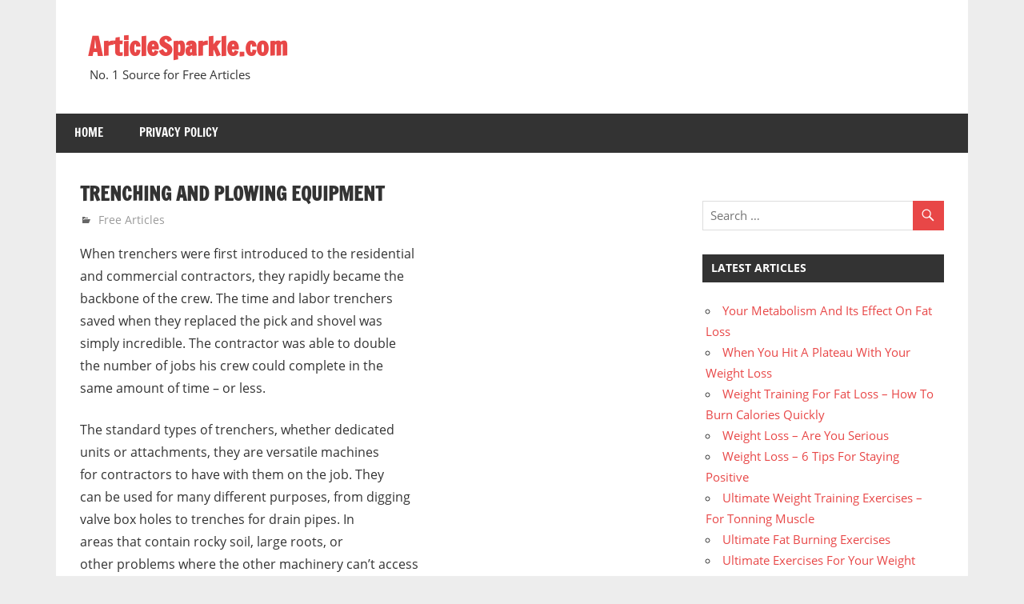

--- FILE ---
content_type: text/html; charset=UTF-8
request_url: https://articlesparkle.com/free-articles-english/trenching-and-plowing-equipment/
body_size: 5320
content:
<!DOCTYPE html>
<html lang="en-US">

<head>
<meta charset="UTF-8">
<meta name="viewport" content="width=device-width, initial-scale=1">
<link rel="profile" href="http://gmpg.org/xfn/11">
<link rel="pingback" href="https://articlesparkle.com/xmlrpc.php">

<title>Trenching And Plowing Equipment &#8211; ArticleSparkle.com</title>
<meta name='robots' content='max-image-preview:large' />
<link rel='dns-prefetch' href='//s.w.org' />
<link rel="alternate" type="application/rss+xml" title="ArticleSparkle.com &raquo; Feed" href="https://articlesparkle.com/feed/" />
<script type="text/javascript">
window._wpemojiSettings = {"baseUrl":"https:\/\/s.w.org\/images\/core\/emoji\/13.1.0\/72x72\/","ext":".png","svgUrl":"https:\/\/s.w.org\/images\/core\/emoji\/13.1.0\/svg\/","svgExt":".svg","source":{"concatemoji":"https:\/\/articlesparkle.com\/wp-includes\/js\/wp-emoji-release.min.js?ver=5.9.12"}};
/*! This file is auto-generated */
!function(e,a,t){var n,r,o,i=a.createElement("canvas"),p=i.getContext&&i.getContext("2d");function s(e,t){var a=String.fromCharCode;p.clearRect(0,0,i.width,i.height),p.fillText(a.apply(this,e),0,0);e=i.toDataURL();return p.clearRect(0,0,i.width,i.height),p.fillText(a.apply(this,t),0,0),e===i.toDataURL()}function c(e){var t=a.createElement("script");t.src=e,t.defer=t.type="text/javascript",a.getElementsByTagName("head")[0].appendChild(t)}for(o=Array("flag","emoji"),t.supports={everything:!0,everythingExceptFlag:!0},r=0;r<o.length;r++)t.supports[o[r]]=function(e){if(!p||!p.fillText)return!1;switch(p.textBaseline="top",p.font="600 32px Arial",e){case"flag":return s([127987,65039,8205,9895,65039],[127987,65039,8203,9895,65039])?!1:!s([55356,56826,55356,56819],[55356,56826,8203,55356,56819])&&!s([55356,57332,56128,56423,56128,56418,56128,56421,56128,56430,56128,56423,56128,56447],[55356,57332,8203,56128,56423,8203,56128,56418,8203,56128,56421,8203,56128,56430,8203,56128,56423,8203,56128,56447]);case"emoji":return!s([10084,65039,8205,55357,56613],[10084,65039,8203,55357,56613])}return!1}(o[r]),t.supports.everything=t.supports.everything&&t.supports[o[r]],"flag"!==o[r]&&(t.supports.everythingExceptFlag=t.supports.everythingExceptFlag&&t.supports[o[r]]);t.supports.everythingExceptFlag=t.supports.everythingExceptFlag&&!t.supports.flag,t.DOMReady=!1,t.readyCallback=function(){t.DOMReady=!0},t.supports.everything||(n=function(){t.readyCallback()},a.addEventListener?(a.addEventListener("DOMContentLoaded",n,!1),e.addEventListener("load",n,!1)):(e.attachEvent("onload",n),a.attachEvent("onreadystatechange",function(){"complete"===a.readyState&&t.readyCallback()})),(n=t.source||{}).concatemoji?c(n.concatemoji):n.wpemoji&&n.twemoji&&(c(n.twemoji),c(n.wpemoji)))}(window,document,window._wpemojiSettings);
</script>
<style type="text/css">
img.wp-smiley,
img.emoji {
	display: inline !important;
	border: none !important;
	box-shadow: none !important;
	height: 1em !important;
	width: 1em !important;
	margin: 0 0.07em !important;
	vertical-align: -0.1em !important;
	background: none !important;
	padding: 0 !important;
}
</style>
	<link rel='stylesheet' id='zeedynamic-custom-fonts-group-css' href='https://articlesparkle.com/wp-content/plugins/bwp-minify/min/?f=wp-content/themes/zeedynamic/assets/css/custom-fonts.css,wp-includes/css/dist/block-library/style.min.css,wp-content/themes/zeedynamic/style.css,wp-content/themes/zeedynamic/assets/genericons/genericons.css,wp-content/themes/zeedynamic/assets/css/themezee-related-posts.css' type='text/css' media='all' />
<script type='text/javascript' src='https://articlesparkle.com/wp-includes/js/jquery/jquery.min.js?ver=3.6.0' id='jquery-core-js'></script>
<script type='text/javascript' src='https://articlesparkle.com/wp-includes/js/jquery/jquery-migrate.min.js?ver=3.3.2' id='jquery-migrate-js'></script>
<script type='text/javascript' id='zeedynamic-jquery-navigation-js-extra'>
/* <![CDATA[ */
var zeedynamic_menu_title = "Menu";
/* ]]> */
</script>
<script type='text/javascript' src='https://articlesparkle.com/wp-content/plugins/bwp-minify/min/?f=wp-content/themes/zeedynamic/assets/js/html5shiv.min.js,wp-content/themes/zeedynamic/assets/js/navigation.js'></script>
<link rel="https://api.w.org/" href="https://articlesparkle.com/wp-json/" /><link rel="alternate" type="application/json" href="https://articlesparkle.com/wp-json/wp/v2/posts/1975" /><link rel="EditURI" type="application/rsd+xml" title="RSD" href="https://articlesparkle.com/xmlrpc.php?rsd" />
<link rel="wlwmanifest" type="application/wlwmanifest+xml" href="https://articlesparkle.com/wp-includes/wlwmanifest.xml" /> 
<meta name="generator" content="WordPress 5.9.12" />
<link rel="canonical" href="https://articlesparkle.com/free-articles-english/trenching-and-plowing-equipment/" />
<link rel='shortlink' href='https://articlesparkle.com/?p=1975' />
<link rel="alternate" type="application/json+oembed" href="https://articlesparkle.com/wp-json/oembed/1.0/embed?url=https%3A%2F%2Farticlesparkle.com%2Ffree-articles-english%2Ftrenching-and-plowing-equipment%2F" />
<link rel="alternate" type="text/xml+oembed" href="https://articlesparkle.com/wp-json/oembed/1.0/embed?url=https%3A%2F%2Farticlesparkle.com%2Ffree-articles-english%2Ftrenching-and-plowing-equipment%2F&#038;format=xml" />
<style type="text/css" id="custom-background-css">
body.custom-background { background-color: #ededed; }
</style>
	</head>

<body class="post-template-default single single-post postid-1975 single-format-standard custom-background date-hidden author-hidden">

	<div id="page" class="hfeed site">

		<a class="skip-link screen-reader-text" href="#content">Skip to content</a>

		
		<header id="masthead" class="site-header clearfix" role="banner">

			<div class="header-main container clearfix">

				<div id="logo" class="site-branding clearfix">

										
			<p class="site-title"><a href="https://articlesparkle.com/" rel="home">ArticleSparkle.com</a></p>

							
			<p class="site-description">No. 1 Source for Free Articles</p>

		
				</div><!-- .site-branding -->

				<div class="header-widgets clearfix">

					
				</div><!-- .header-widgets -->


			</div><!-- .header-main -->

			<div id="main-navigation-wrap" class="primary-navigation-wrap">

				<nav id="main-navigation" class="primary-navigation navigation clearfix" role="navigation">
					<ul id="menu-main-navigation" class="main-navigation-menu menu"><li class="page_item page-item-6"><a href="https://articlesparkle.com/">Home</a></li>
<li class="page_item page-item-16"><a href="https://articlesparkle.com/privacy-policy/">Privacy Policy</a></li>
</ul>				</nav><!-- #main-navigation -->

			</div>

		</header><!-- #masthead -->

		
		<div id="content" class="site-content container clearfix">

			
	<section id="primary" class="content-area">
		<main id="main" class="site-main" role="main">
				
		
<article id="post-1975" class="post-1975 post type-post status-publish format-standard hentry category-free-articles-english">

	<header class="entry-header">

		<h1 class="entry-title">Trenching And Plowing Equipment</h1>
		<div class="entry-meta"><span class="meta-date"><a href="https://articlesparkle.com/free-articles-english/trenching-and-plowing-equipment/" title="6:09 am" rel="bookmark"><time class="entry-date published updated" datetime="2005-07-06T06:09:00-05:00">July 6, 2005</time></a></span><span class="meta-author"> <span class="author vcard"><a class="url fn n" href="https://articlesparkle.com/author/gvtadmin/" title="View all posts by gvtadmin" rel="author">gvtadmin</a></span></span><span class="meta-category"> <a href="https://articlesparkle.com/category/free-articles-english/" rel="category tag">Free Articles</a></span></div>
	</header><!-- .entry-header -->

	
	<div class="entry-content clearfix">

		<p>When trenchers were first introduced to the residential<br />
and commercial contractors, they rapidly became the<br />
backbone of the crew.  The time and labor trenchers<br />
saved when they replaced the pick and shovel was<br />
simply incredible.  The contractor was able to double<br />
the number of jobs his crew could complete in the<br />
same amount of time &#8211; or less.</p>
<p>The standard types of trenchers, whether dedicated<br />
units or attachments, they are versatile machines<br />
for contractors to have with them on the job.  They<br />
can be used for many different purposes, from digging<br />
valve box holes to trenches for drain pipes.  In<br />
areas that contain rocky soil, large roots, or<br />
other problems where the other machinery can&#8217;t access<br />
the soil, the trencher will minimize downtime that<br />
was once spent digging by hand.</p>
<p>The many types of vibratory plows will offer even<br />
more labor saving options.  These plows eliminate<br />
the hand labor of having to lay the pipe and<br />
backfilling on numerous jobs.  Even though vibratory<br />
plows have taken their market share and are great<br />
for pulling pipe, trenchers are still very important<br />
for many different types of applications.</p>
<p>The impressive company Bobcat offers three different<br />
trenching attachments that are designed for use on<br />
the smaller skid steer loaders.  The attachment<br />
models LT102, LT203, and LT304 all have digging<br />
depths from 2 &#8211; 4 feet. </p>
<p>Mini trenchers<br />
The mini trenchers have been re-designed and<br />
finely tuned from the same concept that made standard<br />
trenchers so popular.  As the name suggests, they<br />
are lightweight, with the largest models weighing<br />
less than 400 pounds.  They are also compact,<br />
allowing you to put them in the back of an average<br />
pickup truck.</p>
<p>They will also dig a trench around 4 inches wide,<br />
and up to 13 inches deep, neatly laying the soil<br />
on side of the trench.  Without any trouble at<br />
all, you can cover pipe with the backfill, leaving<br />
a barely visible seam in the soil.</p>
<p>With time being money, these types of mini trenchers<br />
are the answer when working in tight or small areas,<br />
or on jobs that have a lot of trees or shrubbery.<br />
Mini trenchers have a turning radius of less than<br />
two feet and they will easily fit through most<br />
garden gates.  Jobs that would normally need a lot<br />
of manual labor will now save you a lot of time<br />
and man power.</p>
<p>If you do construction or excavation work, even<br />
gardening, you&#8217;ll find trenching and plowing<br />
equipment to be essential to your work.  If you&#8217;ve<br />
never used these types of equipment before,<br />
you&#8217;ll be amazed at just how much time you can<br />
save.</p>
<p>If you are just starting up your business, you&#8217;ll<br />
find this type of equipment to be just what you<br />
need.  You won&#8217;t need a lot of labor with a trencher,<br />
as you can do most of it yourself.  For saving<br />
time, money, and effort, trenching and plowing<br />
equipment is the way to go.</p>
<p>PPPPP</p>
<p>(word count 484)</p>

		
	</div><!-- .entry-content -->

	<footer class="entry-footer">

				
	<nav class="navigation post-navigation" aria-label="Posts">
		<h2 class="screen-reader-text">Post navigation</h2>
		<div class="nav-links"><div class="nav-previous"><a href="https://articlesparkle.com/free-articles-english/trench-digging/" rel="prev"><span class="screen-reader-text">Previous Post:</span>Trench Digging</a></div><div class="nav-next"><a href="https://articlesparkle.com/free-articles-english/tropical-beach-vacation-ideas/" rel="next"><span class="screen-reader-text">Next Post:</span>Tropical Beach Vacation Ideas</a></div></div>
	</nav>
	</footer><!-- .entry-footer -->

</article>
		
		</main><!-- #main -->
	</section><!-- #primary -->
	
	
	<section id="secondary" class="sidebar widget-area clearfix" role="complementary">

		<aside id="custom_html-2" class="widget_text widget widget_custom_html clearfix"><div class="textwidget custom-html-widget"><script async src="//pagead2.googlesyndication.com/pagead/js/adsbygoogle.js"></script>
<script>
  (adsbygoogle = window.adsbygoogle || []).push({
    google_ad_client: "ca-pub-7706005339374439",
    enable_page_level_ads: true
  });
</script></div></aside><aside id="search-2" class="widget widget_search clearfix">
<form role="search" method="get" class="search-form" action="https://articlesparkle.com/">
	<label>
		<span class="screen-reader-text">Search for:</span>
		<input type="search" class="search-field"
			placeholder="Search &hellip;"
			value="" name="s"
			title="Search for:" />
	</label>
	<button type="submit" class="search-submit">
		<span class="genericon-search"></span>
		<span class="screen-reader-text">Search</span>
	</button>
</form>
</aside>
		<aside id="recent-posts-2" class="widget widget_recent_entries clearfix">
		<div class="widget-header"><h3 class="widget-title">Latest Articles</h3></div>
		<ul>
											<li>
					<a href="https://articlesparkle.com/free-articles-english/your-metabolism-and-its-effect-on-fat-loss/">Your Metabolism And Its Effect On Fat Loss</a>
									</li>
											<li>
					<a href="https://articlesparkle.com/free-articles-english/when-you-hit-a-plateau-with-your-weight-loss/">When You  Hit A Plateau With Your Weight Loss</a>
									</li>
											<li>
					<a href="https://articlesparkle.com/free-articles-english/weight-training-for-fat-loss-how-to-burn-calories-quickly/">Weight Training For Fat Loss &#8211; How To Burn Calories Quickly</a>
									</li>
											<li>
					<a href="https://articlesparkle.com/free-articles-english/weight-loss-are-you-serious/">Weight Loss &#8211; Are You Serious</a>
									</li>
											<li>
					<a href="https://articlesparkle.com/free-articles-english/weight-loss-6-tips-for-staying-positive/">Weight Loss &#8211; 6 Tips For Staying Positive</a>
									</li>
											<li>
					<a href="https://articlesparkle.com/free-articles-english/ultimate-weight-training-exercises-for-tonning-muscle/">Ultimate Weight Training Exercises &#8211; For Tonning Muscle</a>
									</li>
											<li>
					<a href="https://articlesparkle.com/free-articles-english/ultimate-fat-burning-exercises/">Ultimate Fat Burning Exercises</a>
									</li>
											<li>
					<a href="https://articlesparkle.com/free-articles-english/ultimate-exercises-for-your-weight-loss/">Ultimate Exercises For Your Weight Loss</a>
									</li>
											<li>
					<a href="https://articlesparkle.com/free-articles-english/trans-fats-and-how-they-damage-your-health/">Trans Fats And How They Damage Your Health</a>
									</li>
											<li>
					<a href="https://articlesparkle.com/free-articles-english/super-tips-for-weight-loss/">Super Tips For Weight Loss</a>
									</li>
											<li>
					<a href="https://articlesparkle.com/free-articles-english/setting-stretch-targets-for-increased-motivation/">Setting Stretch Targets For Increased Motivation</a>
									</li>
											<li>
					<a href="https://articlesparkle.com/free-articles-english/post-gastric-bypass/">Post Gastric Bypass</a>
									</li>
											<li>
					<a href="https://articlesparkle.com/free-articles-english/natural-fat-loss/">Natural Fat Loss</a>
									</li>
											<li>
					<a href="https://articlesparkle.com/free-articles-english/muscle-building-for-fat-loss/">Muscle Building For Fat Loss</a>
									</li>
											<li>
					<a href="https://articlesparkle.com/free-articles-english/motivational-tips-for-losing-weight/">Motivational Tips For Losing Weight</a>
									</li>
											<li>
					<a href="https://articlesparkle.com/free-articles-english/how-to-lose-your-belly-fat/">How To Lose Your Belly Fat</a>
									</li>
											<li>
					<a href="https://articlesparkle.com/free-articles-english/get-fit-and-stay-fit-while-losing-weight/">Get Fit And Stay Fit While Losing Weight</a>
									</li>
											<li>
					<a href="https://articlesparkle.com/free-articles-english/gastric-bypass-statistics-discover-the-truth/">Gastric Bypass Statistics &#8211; Discover The Truth</a>
									</li>
											<li>
					<a href="https://articlesparkle.com/free-articles-english/gastric-bypass-post-op-lifestyle/">Gastric Bypass Post Op Lifestyle</a>
									</li>
											<li>
					<a href="https://articlesparkle.com/free-articles-english/gastric-bypass-mexico-expensive-or-not-be-careful/">Gastric Bypass Mexico &#8211; Expensive Or Not Be Careful</a>
									</li>
											<li>
					<a href="https://articlesparkle.com/free-articles-english/five-foods-that-fight-flab/">Five Foods That Fight Flab</a>
									</li>
											<li>
					<a href="https://articlesparkle.com/free-articles-english/effects-of-alcohol-on-your-weight-loss/">Effects Of Alcohol On Your Weight Loss</a>
									</li>
											<li>
					<a href="https://articlesparkle.com/free-articles-english/discover-running-for-fat-loss-and-boost-your-metabolism/">Discover Running For Fat Loss And Boost Your Metabolism</a>
									</li>
											<li>
					<a href="https://articlesparkle.com/free-articles-english/7-tips-to-drop-a-dress-size/">7 Tips To Drop A Dress Size</a>
									</li>
											<li>
					<a href="https://articlesparkle.com/free-articles-english/4-benefits-of-losing-weight/">4 Benefits Of Losing Weight</a>
									</li>
					</ul>

		</aside>
	</section><!-- #secondary -->

	
	
	</div><!-- #content -->
	
	
	<div id="footer" class="footer-wrap">
	
		<footer id="colophon" class="site-footer clearfix" role="contentinfo">

			<div id="footer-text" class="site-info">
				
	<span class="credit-link">
		Powered by <a href="http://wordpress.org" title="WordPress">WordPress</a> and <a href="https://themezee.com/themes/zeedynamic/" title="zeeDynamic WordPress Theme">zeeDynamic</a>.	</span>

				</div><!-- .site-info -->
			
			
		</footer><!-- #colophon -->
		
	</div>

</div><!-- #page -->


</body>
</html>


--- FILE ---
content_type: text/html; charset=utf-8
request_url: https://www.google.com/recaptcha/api2/aframe
body_size: 267
content:
<!DOCTYPE HTML><html><head><meta http-equiv="content-type" content="text/html; charset=UTF-8"></head><body><script nonce="hV-PNBRzrs-bWWSAAEqfhA">/** Anti-fraud and anti-abuse applications only. See google.com/recaptcha */ try{var clients={'sodar':'https://pagead2.googlesyndication.com/pagead/sodar?'};window.addEventListener("message",function(a){try{if(a.source===window.parent){var b=JSON.parse(a.data);var c=clients[b['id']];if(c){var d=document.createElement('img');d.src=c+b['params']+'&rc='+(localStorage.getItem("rc::a")?sessionStorage.getItem("rc::b"):"");window.document.body.appendChild(d);sessionStorage.setItem("rc::e",parseInt(sessionStorage.getItem("rc::e")||0)+1);localStorage.setItem("rc::h",'1769028452258');}}}catch(b){}});window.parent.postMessage("_grecaptcha_ready", "*");}catch(b){}</script></body></html>